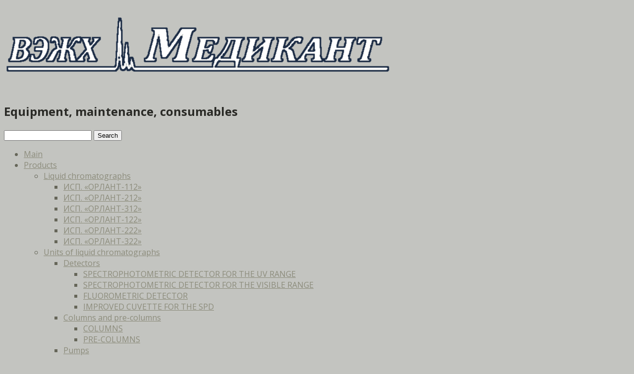

--- FILE ---
content_type: text/html; charset=UTF-8
request_url: http://xn--80ahcnkim4b.xn--p1ai/en/contacts/o_kompanii/
body_size: 11095
content:
<!DOCTYPE html>
<!--[if lt IE 7]>      <html class="no-js lt-ie9 lt-ie8 lt-ie7"> <![endif]-->
<!--[if IE 7]>         <html class="no-js lt-ie9 lt-ie8"> <![endif]-->
<!--[if IE 8]>         <html class="no-js lt-ie9"> <![endif]-->
<!--[if gt IE 8]><!--> <html lang="en-US" class="no-js"><!--<![endif]-->

<!-- begin head -->
<head>
	<meta charset="utf-8">
	<!--[if IE]><meta http-equiv='X-UA-Compatible' content='IE=edge,chrome=1'><![endif]-->
	<title>О компании  |   Медикант</title>

	<!-- begin meta -->
	<meta name="viewport" content="width=device-width">
	<meta name="keywords" content="жидкостная хроматография. ОРЛАНТ. МИЛИХРОМ. методическое обеспечение. техническая поддержка (консультации)." />
	<meta name="description" content="Наша компания с 1994 года занимается производством жидкостных микроколоночных хроматографов и другой аналитической техникой." />
	<meta name="yandex-verification" content="c0708cac30270dd0" />
	<!-- end meta -->

	<!-- main stylesheet -->
	<link rel="stylesheet" media="all" href="http://xn--80ahcnkim4b.xn--p1ai/wp-content/themes/cody/style.css"/>
	<!-- main stylesheet -->


<!--//################################# Begin Custom Typography #################################//-->
<link href='http://fonts.googleapis.com/css?family=Open+Sans:300italic,400italic,600italic,700italic,800italic,400,300,600,700,800' rel='stylesheet' type='text/css'>
<link href='http://fonts.googleapis.com/css?family=Open+Sans:300italic,400italic,600italic,700italic,800italic,400,300,600,700,800' rel='stylesheet' type='text/css'>
<link href='http://fonts.googleapis.com/css?family=Pacifico' rel='stylesheet' type='text/css'>

<style type="text/css" media="all">

/* Body Font face */
body {
	
  	font-family: 'Open Sans', sans-serif;
  	;
   }

   h1.blog-name {
   	
  	font-family: 'Pacifico', cursive;
  	;
}

/* Headings Font face */
h1,h2,h3,h4,h5,h6, .main h1, #intro {
	
	font-family: 'Open Sans', sans-serif;
	;
   }

</style>
<!--//################################# End Custom Typography #################################//-->

<!--//################################# Begin Custom Colors #################################//-->
<style type="text/css" media="all">

	/* Body Text Color */
		body {
  		color:#666659;
    }
	
    /* Body Links Color */
        a{
    	color:#8C8C7B;
	}
			a:hover {
	    color:#000000;
	}
	
	/* Logo Text Color */
		.blog-name a {
		color:#C7BB73;
	}
	
   	/* Headings Color */
   		h2,h3,h4,h5,h6  {
		color:#2A2A26;
	}
	
	/* Sidebar Headings Color */
   	   	.widget .widget-title {
		color:#FFFFFF;
	}
	
	/* Post Title Link Color */
		.main article h2 a {
    	color:#8C8C7B;
	}
			.main article h2 a:hover {
	    color:#000000;
	}
	
	/* Navigation Link Color */
		nav ul li a {
    	color:#8C8C7B !important;
	}
			nav ul li a:hover,
	nav ul li.current-menu-item a,
	nav ul li.current-post-parent a,
	nav ul li a:hover,
	nav ul li.current-menu-item a,
	nav ul li.current-post-parent a {
		color:#000000 !important;
	}
	

</style>
<!--//################################# End Custom Colors #################################//-->

<!-- begin wp_head -->
<link rel='dns-prefetch' href='//s.w.org' />
<link rel="alternate" type="application/rss+xml" title="Медикант &raquo; Feed" href="http://xn--80ahcnkim4b.xn--p1ai/en/feed/" />
<link rel="alternate" type="application/rss+xml" title="Медикант &raquo; Comments Feed" href="http://xn--80ahcnkim4b.xn--p1ai/en/comments/feed/" />
		<script type="text/javascript">
			window._wpemojiSettings = {"baseUrl":"https:\/\/s.w.org\/images\/core\/emoji\/12.0.0-1\/72x72\/","ext":".png","svgUrl":"https:\/\/s.w.org\/images\/core\/emoji\/12.0.0-1\/svg\/","svgExt":".svg","source":{"concatemoji":"http:\/\/xn--80ahcnkim4b.xn--p1ai\/wp-includes\/js\/wp-emoji-release.min.js?ver=5.2.2"}};
			!function(a,b,c){function d(a,b){var c=String.fromCharCode;l.clearRect(0,0,k.width,k.height),l.fillText(c.apply(this,a),0,0);var d=k.toDataURL();l.clearRect(0,0,k.width,k.height),l.fillText(c.apply(this,b),0,0);var e=k.toDataURL();return d===e}function e(a){var b;if(!l||!l.fillText)return!1;switch(l.textBaseline="top",l.font="600 32px Arial",a){case"flag":return!(b=d([55356,56826,55356,56819],[55356,56826,8203,55356,56819]))&&(b=d([55356,57332,56128,56423,56128,56418,56128,56421,56128,56430,56128,56423,56128,56447],[55356,57332,8203,56128,56423,8203,56128,56418,8203,56128,56421,8203,56128,56430,8203,56128,56423,8203,56128,56447]),!b);case"emoji":return b=d([55357,56424,55356,57342,8205,55358,56605,8205,55357,56424,55356,57340],[55357,56424,55356,57342,8203,55358,56605,8203,55357,56424,55356,57340]),!b}return!1}function f(a){var c=b.createElement("script");c.src=a,c.defer=c.type="text/javascript",b.getElementsByTagName("head")[0].appendChild(c)}var g,h,i,j,k=b.createElement("canvas"),l=k.getContext&&k.getContext("2d");for(j=Array("flag","emoji"),c.supports={everything:!0,everythingExceptFlag:!0},i=0;i<j.length;i++)c.supports[j[i]]=e(j[i]),c.supports.everything=c.supports.everything&&c.supports[j[i]],"flag"!==j[i]&&(c.supports.everythingExceptFlag=c.supports.everythingExceptFlag&&c.supports[j[i]]);c.supports.everythingExceptFlag=c.supports.everythingExceptFlag&&!c.supports.flag,c.DOMReady=!1,c.readyCallback=function(){c.DOMReady=!0},c.supports.everything||(h=function(){c.readyCallback()},b.addEventListener?(b.addEventListener("DOMContentLoaded",h,!1),a.addEventListener("load",h,!1)):(a.attachEvent("onload",h),b.attachEvent("onreadystatechange",function(){"complete"===b.readyState&&c.readyCallback()})),g=c.source||{},g.concatemoji?f(g.concatemoji):g.wpemoji&&g.twemoji&&(f(g.twemoji),f(g.wpemoji)))}(window,document,window._wpemojiSettings);
		</script>
		<style type="text/css">
img.wp-smiley,
img.emoji {
	display: inline !important;
	border: none !important;
	box-shadow: none !important;
	height: 1em !important;
	width: 1em !important;
	margin: 0 .07em !important;
	vertical-align: -0.1em !important;
	background: none !important;
	padding: 0 !important;
}
</style>
	<link rel='stylesheet' id='prettyphoto-css-css'  href='http://xn--80ahcnkim4b.xn--p1ai/wp-content/themes/cody/lib/prettyphoto/css/prettyPhoto.css?ver=1.0' type='text/css' media='all' />
<link rel='stylesheet' id='font-awesome-css'  href='http://xn--80ahcnkim4b.xn--p1ai/wp-content/themes/cody/css/font-awesome.css?ver=1.0' type='text/css' media='all' />
<link rel='stylesheet' id='jplayer-js-css'  href='http://xn--80ahcnkim4b.xn--p1ai/wp-content/themes/cody/lib/jplayer/jplayer.css?ver=1.0' type='text/css' media='all' />
<link rel='stylesheet' id='dashicons-css'  href='http://xn--80ahcnkim4b.xn--p1ai/wp-includes/css/dashicons.min.css?ver=5.2.2' type='text/css' media='all' />
<link rel='stylesheet' id='al_product_styles-css'  href='http://xn--80ahcnkim4b.xn--p1ai/wp-content/plugins/post-type-x/core/css/al_product.min.css?1565342554&#038;ver=5.2.2' type='text/css' media='all' />
<link rel='stylesheet' id='wp-block-library-css'  href='http://xn--80ahcnkim4b.xn--p1ai/wp-includes/css/dist/block-library/style.min.css?ver=5.2.2' type='text/css' media='all' />
<link rel='stylesheet' id='trp-floater-language-switcher-style-css'  href='http://xn--80ahcnkim4b.xn--p1ai/wp-content/plugins/translatepress-multilingual/assets/css/trp-floater-language-switcher.css?ver=1.5.5' type='text/css' media='all' />
<link rel='stylesheet' id='trp-language-switcher-style-css'  href='http://xn--80ahcnkim4b.xn--p1ai/wp-content/plugins/translatepress-multilingual/assets/css/trp-language-switcher.css?ver=1.5.5' type='text/css' media='all' />
<script type='text/javascript' src='http://xn--80ahcnkim4b.xn--p1ai/wp-includes/js/jquery/jquery.js?ver=1.12.4-wp'></script>
<script type='text/javascript' src='http://xn--80ahcnkim4b.xn--p1ai/wp-includes/js/jquery/jquery-migrate.min.js?ver=1.4.1'></script>
<script type='text/javascript' src='http://xn--80ahcnkim4b.xn--p1ai/wp-content/themes/cody/js/vendor/modernizr-2.6.1-respond-1.1.0.min.js?ver=2.6.1'></script>
<script type='text/javascript'>
/* <![CDATA[ */
var product_object = {"ajaxurl":"http:\/\/xn--80ahcnkim4b.xn--p1ai\/wp-admin\/admin-ajax.php","lightbox_settings":{"transition":"elastic","initialWidth":200,"maxWidth":"90%","maxHeight":"90%","rel":"gal"}};
/* ]]> */
</script>
<script type='text/javascript' src='http://xn--80ahcnkim4b.xn--p1ai/wp-content/plugins/post-type-x/core/js/product.min.js?1565342554&#038;ver=5.2.2'></script>
<script type='text/javascript'>
/* <![CDATA[ */
var ic_ajax = {"query_vars":"{\"page\":\"\",\"pagename\":\"contacts\\\/o_kompanii\"}","request_url":"http:\/\/xn--80ahcnkim4b.xn--p1ai\/en\/contacts\/o_kompanii\/","filters_reset_url":"","is_search":"","nonce":"f4ce579802"};
/* ]]> */
</script>
<script type='text/javascript' src='http://xn--80ahcnkim4b.xn--p1ai/wp-content/plugins/post-type-x/core/js/product-ajax.min.js?1565342554&#038;ver=5.2.2'></script>
<link rel='https://api.w.org/' href='http://xn--80ahcnkim4b.xn--p1ai/en/wp-json/' />
<link rel="EditURI" type="application/rsd+xml" title="RSD" href="http://xn--80ahcnkim4b.xn--p1ai/xmlrpc.php?rsd" />
<link rel="wlwmanifest" type="application/wlwmanifest+xml" href="http://xn--80ahcnkim4b.xn--p1ai/wp-includes/wlwmanifest.xml" /> 
<meta name="generator" content="WordPress 5.2.2" />
<link rel="canonical" href="http://xn--80ahcnkim4b.xn--p1ai/en/contacts/o_kompanii/" />
<link rel='shortlink' href='http://xn--80ahcnkim4b.xn--p1ai/en/?p=2' />
<link rel="alternate" type="application/json+oembed" href="http://xn--80ahcnkim4b.xn--p1ai/en/wp-json/oembed/1.0/embed?url=http%3A%2F%2Fxn--80ahcnkim4b.xn--p1ai%2Fen%2Fcontacts%2Fo_kompanii%2F" />
<link rel="alternate" type="text/xml+oembed" href="http://xn--80ahcnkim4b.xn--p1ai/en/wp-json/oembed/1.0/embed?url=http%3A%2F%2Fxn--80ahcnkim4b.xn--p1ai%2Fen%2Fcontacts%2Fo_kompanii%2F&#038;format=xml" />
<link rel="alternate" hreflang="ru-RU" href="http://xn--80ahcnkim4b.xn--p1ai/contacts/o_kompanii/"/><link rel="alternate" hreflang="en-US" href="http://xn--80ahcnkim4b.xn--p1ai/en/contacts/o_kompanii/"/><link rel="shortcut icon" href="http://xn--80ahcnkim4b.xn--p1ai/wp-content/uploads/icon-2-1-300x300.png" type="image/ico" />
<!-- Yandex.Metrika counter by Yandex Metrica Plugin -->
<script type="text/javascript" >
    (function(m,e,t,r,i,k,a){m[i]=m[i]||function(){(m[i].a=m[i].a||[]).push(arguments)};
        m[i].l=1*new Date();k=e.createElement(t),a=e.getElementsByTagName(t)[0],k.async=1,k.src=r,a.parentNode.insertBefore(k,a)})
    (window, document, "script", "https://mc.yandex.ru/metrika/tag.js", "ym");

    ym(42603319, "init", {
        id:42603319,
        clickmap:true,
        trackLinks:true,
        accurateTrackBounce:false,
        webvisor:true,
	        });
</script>
<noscript><div><img src="https://mc.yandex.ru/watch/42603319" style="position:absolute; left:-9999px;" alt="" /></div></noscript>
<!-- /Yandex.Metrika counter -->
<style type="text/css" id="custom-background-css">
body.custom-background { background-color: #c3c4c0; }
</style>
	<link rel="icon" href="http://xn--80ahcnkim4b.xn--p1ai/wp-content/uploads/cropped-icon-2-32x32.png" sizes="32x32" />
<link rel="icon" href="http://xn--80ahcnkim4b.xn--p1ai/wp-content/uploads/cropped-icon-2-192x192.png" sizes="192x192" />
<link rel="apple-touch-icon-precomposed" href="http://xn--80ahcnkim4b.xn--p1ai/wp-content/uploads/cropped-icon-2-180x180.png" />
<meta name="msapplication-TileImage" content="http://xn--80ahcnkim4b.xn--p1ai/wp-content/uploads/cropped-icon-2-270x270.png" />
<style>button#responsive-menu-button,
#responsive-menu-container {
    display: none;
    -webkit-text-size-adjust: 100%;
}

@media screen and (max-width: 968px) {

    #responsive-menu-container {
        display: block;
        position: fixed;
        top: 0;
        bottom: 0;
        z-index: 99998;
        padding-bottom: 5px;
        margin-bottom: -5px;
        outline: 1px solid transparent;
        overflow-y: auto;
        overflow-x: hidden;
    }

    #responsive-menu-container .responsive-menu-search-box {
        width: 100%;
        padding: 0 2%;
        border-radius: 2px;
        height: 50px;
        -webkit-appearance: none;
    }

    #responsive-menu-container.push-left,
    #responsive-menu-container.slide-left {
        transform: translateX(-100%);
        -ms-transform: translateX(-100%);
        -webkit-transform: translateX(-100%);
        -moz-transform: translateX(-100%);
    }

    .responsive-menu-open #responsive-menu-container.push-left,
    .responsive-menu-open #responsive-menu-container.slide-left {
        transform: translateX(0);
        -ms-transform: translateX(0);
        -webkit-transform: translateX(0);
        -moz-transform: translateX(0);
    }

    #responsive-menu-container.push-top,
    #responsive-menu-container.slide-top {
        transform: translateY(-100%);
        -ms-transform: translateY(-100%);
        -webkit-transform: translateY(-100%);
        -moz-transform: translateY(-100%);
    }

    .responsive-menu-open #responsive-menu-container.push-top,
    .responsive-menu-open #responsive-menu-container.slide-top {
        transform: translateY(0);
        -ms-transform: translateY(0);
        -webkit-transform: translateY(0);
        -moz-transform: translateY(0);
    }

    #responsive-menu-container.push-right,
    #responsive-menu-container.slide-right {
        transform: translateX(100%);
        -ms-transform: translateX(100%);
        -webkit-transform: translateX(100%);
        -moz-transform: translateX(100%);
    }

    .responsive-menu-open #responsive-menu-container.push-right,
    .responsive-menu-open #responsive-menu-container.slide-right {
        transform: translateX(0);
        -ms-transform: translateX(0);
        -webkit-transform: translateX(0);
        -moz-transform: translateX(0);
    }

    #responsive-menu-container.push-bottom,
    #responsive-menu-container.slide-bottom {
        transform: translateY(100%);
        -ms-transform: translateY(100%);
        -webkit-transform: translateY(100%);
        -moz-transform: translateY(100%);
    }

    .responsive-menu-open #responsive-menu-container.push-bottom,
    .responsive-menu-open #responsive-menu-container.slide-bottom {
        transform: translateY(0);
        -ms-transform: translateY(0);
        -webkit-transform: translateY(0);
        -moz-transform: translateY(0);
    }

    #responsive-menu-container,
    #responsive-menu-container:before,
    #responsive-menu-container:after,
    #responsive-menu-container *,
    #responsive-menu-container *:before,
    #responsive-menu-container *:after {
         box-sizing: border-box;
         margin: 0;
         padding: 0;
    }

    #responsive-menu-container #responsive-menu-search-box,
    #responsive-menu-container #responsive-menu-additional-content,
    #responsive-menu-container #responsive-menu-title {
        padding: 25px 5%;
    }

    #responsive-menu-container #responsive-menu,
    #responsive-menu-container #responsive-menu ul {
        width: 100%;
    }
    #responsive-menu-container #responsive-menu ul.responsive-menu-submenu {
        display: none;
    }

    #responsive-menu-container #responsive-menu ul.responsive-menu-submenu.responsive-menu-submenu-open {
         display: block;
    }

    #responsive-menu-container #responsive-menu ul.responsive-menu-submenu-depth-1 a.responsive-menu-item-link {
        padding-left: 10%;
    }

    #responsive-menu-container #responsive-menu ul.responsive-menu-submenu-depth-2 a.responsive-menu-item-link {
        padding-left: 15%;
    }

    #responsive-menu-container #responsive-menu ul.responsive-menu-submenu-depth-3 a.responsive-menu-item-link {
        padding-left: 20%;
    }

    #responsive-menu-container #responsive-menu ul.responsive-menu-submenu-depth-4 a.responsive-menu-item-link {
        padding-left: 25%;
    }

    #responsive-menu-container #responsive-menu ul.responsive-menu-submenu-depth-5 a.responsive-menu-item-link {
        padding-left: 30%;
    }

    #responsive-menu-container li.responsive-menu-item {
        width: 100%;
        list-style: none;
    }

    #responsive-menu-container li.responsive-menu-item a {
        width: 100%;
        display: block;
        text-decoration: none;
        padding: 0 5%;
        position: relative;
    }

    #responsive-menu-container li.responsive-menu-item a .fa {
        margin-right: 15px;
    }

    #responsive-menu-container li.responsive-menu-item a .responsive-menu-subarrow {
        position: absolute;
        top: 0;
        bottom: 0;
        text-align: center;
        overflow: hidden;
    }

    #responsive-menu-container li.responsive-menu-item a .responsive-menu-subarrow  .fa {
        margin-right: 0;
    }

    button#responsive-menu-button .responsive-menu-button-icon-inactive {
        display: none;
    }

    button#responsive-menu-button {
        z-index: 99999;
        display: none;
        overflow: hidden;
        outline: none;
    }

    button#responsive-menu-button img {
        max-width: 100%;
    }

    .responsive-menu-label {
        display: inline-block;
        font-weight: 600;
        margin: 0 5px;
        vertical-align: middle;
    }

    .responsive-menu-label .responsive-menu-button-text-open {
        display: none;
    }

    .responsive-menu-accessible {
        display: inline-block;
    }

    .responsive-menu-accessible .responsive-menu-box {
        display: inline-block;
        vertical-align: middle;
    }

    .responsive-menu-label.responsive-menu-label-top,
    .responsive-menu-label.responsive-menu-label-bottom
    {
        display: block;
        margin: 0 auto;
    }

    button#responsive-menu-button {
        padding: 0 0;
        display: inline-block;
        cursor: pointer;
        transition-property: opacity, filter;
        transition-duration: 0.15s;
        transition-timing-function: linear;
        font: inherit;
        color: inherit;
        text-transform: none;
        background-color: transparent;
        border: 0;
        margin: 0;
        overflow: visible;
    }

    .responsive-menu-box {
        width: 25px;
        height: 19px;
        display: inline-block;
        position: relative;
    }

    .responsive-menu-inner {
        display: block;
        top: 50%;
        margin-top: -1.5px;
    }

    .responsive-menu-inner,
    .responsive-menu-inner::before,
    .responsive-menu-inner::after {
         width: 25px;
         height: 3px;
         background-color: #ffffff;
         border-radius: 4px;
         position: absolute;
         transition-property: transform;
         transition-duration: 0.15s;
         transition-timing-function: ease;
    }

    .responsive-menu-open .responsive-menu-inner,
    .responsive-menu-open .responsive-menu-inner::before,
    .responsive-menu-open .responsive-menu-inner::after {
        background-color: #ffffff;
    }

    button#responsive-menu-button:hover .responsive-menu-inner,
    button#responsive-menu-button:hover .responsive-menu-inner::before,
    button#responsive-menu-button:hover .responsive-menu-inner::after,
    button#responsive-menu-button:hover .responsive-menu-open .responsive-menu-inner,
    button#responsive-menu-button:hover .responsive-menu-open .responsive-menu-inner::before,
    button#responsive-menu-button:hover .responsive-menu-open .responsive-menu-inner::after,
    button#responsive-menu-button:focus .responsive-menu-inner,
    button#responsive-menu-button:focus .responsive-menu-inner::before,
    button#responsive-menu-button:focus .responsive-menu-inner::after,
    button#responsive-menu-button:focus .responsive-menu-open .responsive-menu-inner,
    button#responsive-menu-button:focus .responsive-menu-open .responsive-menu-inner::before,
    button#responsive-menu-button:focus .responsive-menu-open .responsive-menu-inner::after {
        background-color: #ffffff;
    }

    .responsive-menu-inner::before,
    .responsive-menu-inner::after {
         content: "";
         display: block;
    }

    .responsive-menu-inner::before {
         top: -8px;
    }

    .responsive-menu-inner::after {
         bottom: -8px;
    }

            .responsive-menu-boring .responsive-menu-inner,
.responsive-menu-boring .responsive-menu-inner::before,
.responsive-menu-boring .responsive-menu-inner::after {
    transition-property: none;
}

.responsive-menu-boring.is-active .responsive-menu-inner {
    transform: rotate(45deg);
}

.responsive-menu-boring.is-active .responsive-menu-inner::before {
    top: 0;
    opacity: 0;
}

.responsive-menu-boring.is-active .responsive-menu-inner::after {
    bottom: 0;
    transform: rotate(-90deg);
}    
    button#responsive-menu-button {
        width: 55px;
        height: 55px;
        position: fixed;
        top: 0px;
        right: 5%;
                    background: #bec0a8
            }

            .responsive-menu-open button#responsive-menu-button {
            background: #bec0a8
        }
    
            .responsive-menu-open button#responsive-menu-button:hover,
        .responsive-menu-open button#responsive-menu-button:focus,
        button#responsive-menu-button:hover,
        button#responsive-menu-button:focus {
            background: #bec0a8
        }
    
    button#responsive-menu-button .responsive-menu-box {
        color: #ffffff;
    }

    .responsive-menu-open button#responsive-menu-button .responsive-menu-box {
        color: #ffffff;
    }

    .responsive-menu-label {
        color: #ffffff;
        font-size: 16px;
        line-height: 16px;
                    font-family: 'arial';
            }

    button#responsive-menu-button {
        display: inline-block;
        transition: transform 0.5s, background-color 0.5s;
    }

    
    
    #responsive-menu-container {
        width: 75%;
        left: 0;
        transition: transform 0.5s;
        text-align: left;
                                    font-family: 'arial';
                            background: #bec0a8;
            }

    #responsive-menu-container #responsive-menu-wrapper {
        background: #bec0a8;
    }

    #responsive-menu-container #responsive-menu-additional-content {
        color: #bec0a8;
    }

    #responsive-menu-container .responsive-menu-search-box {
        background: #ffffff;
        border: 2px solid #dadada;
        color: #bec0a8;
    }

    #responsive-menu-container .responsive-menu-search-box:-ms-input-placeholder {
        color: #c7c7cd;
    }

    #responsive-menu-container .responsive-menu-search-box::-webkit-input-placeholder {
        color: #c7c7cd;
    }

    #responsive-menu-container .responsive-menu-search-box:-moz-placeholder {
        color: #c7c7cd;
        opacity: 1;
    }

    #responsive-menu-container .responsive-menu-search-box::-moz-placeholder {
        color: #c7c7cd;
        opacity: 1;
    }

    #responsive-menu-container .responsive-menu-item-link,
    #responsive-menu-container #responsive-menu-title,
    #responsive-menu-container .responsive-menu-subarrow {
        transition: background-color 0.5s, border-color 0.5s, color 0.5s;
    }

    #responsive-menu-container #responsive-menu-title {
        background-color: #bec0a8;
        color: #ffffff;
        font-size: 16px;
        text-align: left;
    }

    #responsive-menu-container #responsive-menu-title a {
        color: #ffffff;
        font-size: 16px;
        text-decoration: none;
    }

    #responsive-menu-container #responsive-menu-title a:hover {
        color: #bec0a8;
    }

    #responsive-menu-container #responsive-menu-title:hover {
        background-color: #ffffff;
        color: #bec0a8;
    }

    #responsive-menu-container #responsive-menu-title:hover a {
        color: #bec0a8;
    }

    #responsive-menu-container #responsive-menu-title #responsive-menu-title-image {
        display: inline-block;
        vertical-align: middle;
        max-width: 100%;
        margin-bottom: 15px;
    }

    #responsive-menu-container #responsive-menu-title #responsive-menu-title-image img {
                        max-width: 100%;
    }

    #responsive-menu-container #responsive-menu > li.responsive-menu-item:first-child > a {
        border-top: 2px solid #666659;
    }

    #responsive-menu-container #responsive-menu li.responsive-menu-item .responsive-menu-item-link {
        font-size: 16px;
    }

    #responsive-menu-container #responsive-menu li.responsive-menu-item a {
        line-height: 75px;
        border-bottom: 2px solid #666659;
        color: #ffffff;
        background-color: #bec0a8;
                    height: 75px;
            }

    #responsive-menu-container #responsive-menu li.responsive-menu-item a:hover {
        color: #ffffff;
        background-color: #666659;
        border-color: #666659;
    }

    #responsive-menu-container #responsive-menu li.responsive-menu-item a:hover .responsive-menu-subarrow {
        color: #ffffff;
        border-color: #3f3f3f;
        background-color: #3f3f3f;
    }

    #responsive-menu-container #responsive-menu li.responsive-menu-item a:hover .responsive-menu-subarrow.responsive-menu-subarrow-active {
        color: #ffffff;
        border-color: #3f3f3f;
        background-color: #3f3f3f;
    }

    #responsive-menu-container #responsive-menu li.responsive-menu-item a .responsive-menu-subarrow {
        right: 0;
        height: 40px;
        line-height: 40px;
        width: 40px;
        color: #ffffff;
        border-left: 2px solid #bec0a8;
        background-color: #bec0a8;
    }

    #responsive-menu-container #responsive-menu li.responsive-menu-item a .responsive-menu-subarrow.responsive-menu-subarrow-active {
        color: #ffffff;
        border-color: #bec0a8;
        background-color: #bec0a8;
    }

    #responsive-menu-container #responsive-menu li.responsive-menu-item a .responsive-menu-subarrow.responsive-menu-subarrow-active:hover {
        color: #ffffff;
        border-color: #3f3f3f;
        background-color: #3f3f3f;
    }

    #responsive-menu-container #responsive-menu li.responsive-menu-item a .responsive-menu-subarrow:hover {
        color: #ffffff;
        border-color: #3f3f3f;
        background-color: #3f3f3f;
    }

    #responsive-menu-container #responsive-menu li.responsive-menu-current-item > .responsive-menu-item-link {
        background-color: #666659;
        color: #ffffff;
        border-color: #666659;
    }

    #responsive-menu-container #responsive-menu li.responsive-menu-current-item > .responsive-menu-item-link:hover {
        background-color: #666659;
        color: #ffffff;
        border-color: #666659;
    }

            #responsive-menu-container #responsive-menu ul.responsive-menu-submenu li.responsive-menu-item .responsive-menu-item-link {
                            font-family: 'arial';
                        font-size: 16px;
        }

        #responsive-menu-container #responsive-menu ul.responsive-menu-submenu li.responsive-menu-item a {
                            height: 75px;
                        line-height: 75px;
            border-bottom: 2px solid #666659;
            color: #ffffff;
            background-color: #bec0a8;
        }

        #responsive-menu-container #responsive-menu ul.responsive-menu-submenu li.responsive-menu-item a:hover {
            color: #ffffff;
            background-color: #666659;
            border-color: #666659;
        }

        #responsive-menu-container #responsive-menu ul.responsive-menu-submenu li.responsive-menu-item a:hover .responsive-menu-subarrow {
            color: #ffffff;
            border-color: #3f3f3f;
            background-color: #3f3f3f;
        }

        #responsive-menu-container #responsive-menu ul.responsive-menu-submenu li.responsive-menu-item a:hover .responsive-menu-subarrow.responsive-menu-subarrow-active {
            color: #ffffff;
            border-color: #3f3f3f;
            background-color: #3f3f3f;
        }

        #responsive-menu-container #responsive-menu ul.responsive-menu-submenu li.responsive-menu-item a .responsive-menu-subarrow {
            right: 0;
            height: 40px;
            line-height: 40px;
            width: 40px;
            color: #ffffff;
            border-left: 2px solid #bec0a8;
            background-color: #bec0a8;
        }

        #responsive-menu-container #responsive-menu ul.responsive-menu-submenu li.responsive-menu-item a .responsive-menu-subarrow.responsive-menu-subarrow-active {
            color: #ffffff;
            border-color: #bec0a8;
            background-color: #bec0a8;
        }

        #responsive-menu-container #responsive-menu ul.responsive-menu-submenu li.responsive-menu-item a .responsive-menu-subarrow.responsive-menu-subarrow-active:hover {
            color: #ffffff;
            border-color: #3f3f3f;
            background-color: #3f3f3f;
        }

        #responsive-menu-container #responsive-menu ul.responsive-menu-submenu li.responsive-menu-item a .responsive-menu-subarrow:hover {
            color: #ffffff;
            border-color: #3f3f3f;
            background-color: #3f3f3f;
        }

        #responsive-menu-container #responsive-menu ul.responsive-menu-submenu li.responsive-menu-current-item > .responsive-menu-item-link {
            background-color: #666659;
            color: #ffffff;
            border-color: #666659;
        }

        #responsive-menu-container #responsive-menu ul.responsive-menu-submenu li.responsive-menu-current-item > .responsive-menu-item-link:hover {
            background-color: #666659;
            color: #ffffff;
            border-color: #666659;
        }
    
    
    }</style><script>jQuery(document).ready(function($) {

    var ResponsiveMenu = {
        trigger: '#responsive-menu-button',
        animationSpeed: 500,
        breakpoint: 968,
        pushButton: 'off',
        animationType: 'slide',
        animationSide: 'left',
        pageWrapper: '',
        isOpen: false,
        triggerTypes: 'click',
        activeClass: 'is-active',
        container: '#responsive-menu-container',
        openClass: 'responsive-menu-open',
        accordion: 'on',
        activeArrow: '▲',
        inactiveArrow: '▼',
        wrapper: '#responsive-menu-wrapper',
        closeOnBodyClick: 'off',
        closeOnLinkClick: 'off',
        itemTriggerSubMenu: 'off',
        linkElement: '.responsive-menu-item-link',
        subMenuTransitionTime: 200,
        openMenu: function() {
            $(this.trigger).addClass(this.activeClass);
            $('html').addClass(this.openClass);
            $('.responsive-menu-button-icon-active').hide();
            $('.responsive-menu-button-icon-inactive').show();
            this.setButtonTextOpen();
            this.setWrapperTranslate();
            this.isOpen = true;
        },
        closeMenu: function() {
            $(this.trigger).removeClass(this.activeClass);
            $('html').removeClass(this.openClass);
            $('.responsive-menu-button-icon-inactive').hide();
            $('.responsive-menu-button-icon-active').show();
            this.setButtonText();
            this.clearWrapperTranslate();
            this.isOpen = false;
        },
        setButtonText: function() {
            if($('.responsive-menu-button-text-open').length > 0 && $('.responsive-menu-button-text').length > 0) {
                $('.responsive-menu-button-text-open').hide();
                $('.responsive-menu-button-text').show();
            }
        },
        setButtonTextOpen: function() {
            if($('.responsive-menu-button-text').length > 0 && $('.responsive-menu-button-text-open').length > 0) {
                $('.responsive-menu-button-text').hide();
                $('.responsive-menu-button-text-open').show();
            }
        },
        triggerMenu: function() {
            this.isOpen ? this.closeMenu() : this.openMenu();
        },
        triggerSubArrow: function(subarrow) {
            var sub_menu = $(subarrow).parent().siblings('.responsive-menu-submenu');
            var self = this;
            if(this.accordion == 'on') {
                /* Get Top Most Parent and the siblings */
                var top_siblings = sub_menu.parents('.responsive-menu-item-has-children').last().siblings('.responsive-menu-item-has-children');
                var first_siblings = sub_menu.parents('.responsive-menu-item-has-children').first().siblings('.responsive-menu-item-has-children');
                /* Close up just the top level parents to key the rest as it was */
                top_siblings.children('.responsive-menu-submenu').slideUp(self.subMenuTransitionTime, 'linear').removeClass('responsive-menu-submenu-open');
                /* Set each parent arrow to inactive */
                top_siblings.each(function() {
                    $(this).find('.responsive-menu-subarrow').first().html(self.inactiveArrow);
                    $(this).find('.responsive-menu-subarrow').first().removeClass('responsive-menu-subarrow-active');
                });
                /* Now Repeat for the current item siblings */
                first_siblings.children('.responsive-menu-submenu').slideUp(self.subMenuTransitionTime, 'linear').removeClass('responsive-menu-submenu-open');
                first_siblings.each(function() {
                    $(this).find('.responsive-menu-subarrow').first().html(self.inactiveArrow);
                    $(this).find('.responsive-menu-subarrow').first().removeClass('responsive-menu-subarrow-active');
                });
            }
            if(sub_menu.hasClass('responsive-menu-submenu-open')) {
                sub_menu.slideUp(self.subMenuTransitionTime, 'linear').removeClass('responsive-menu-submenu-open');
                $(subarrow).html(this.inactiveArrow);
                $(subarrow).removeClass('responsive-menu-subarrow-active');
            } else {
                sub_menu.slideDown(self.subMenuTransitionTime, 'linear').addClass('responsive-menu-submenu-open');
                $(subarrow).html(this.activeArrow);
                $(subarrow).addClass('responsive-menu-subarrow-active');
            }
        },
        menuHeight: function() {
            return $(this.container).height();
        },
        menuWidth: function() {
            return $(this.container).width();
        },
        wrapperHeight: function() {
            return $(this.wrapper).height();
        },
        setWrapperTranslate: function() {
            switch(this.animationSide) {
                case 'left':
                    translate = 'translateX(' + this.menuWidth() + 'px)'; break;
                case 'right':
                    translate = 'translateX(-' + this.menuWidth() + 'px)'; break;
                case 'top':
                    translate = 'translateY(' + this.wrapperHeight() + 'px)'; break;
                case 'bottom':
                    translate = 'translateY(-' + this.menuHeight() + 'px)'; break;
            }
            if(this.animationType == 'push') {
                $(this.pageWrapper).css({'transform':translate});
                $('html, body').css('overflow-x', 'hidden');
            }
            if(this.pushButton == 'on') {
                $('#responsive-menu-button').css({'transform':translate});
            }
        },
        clearWrapperTranslate: function() {
            var self = this;
            if(this.animationType == 'push') {
                $(this.pageWrapper).css({'transform':''});
                setTimeout(function() {
                    $('html, body').css('overflow-x', '');
                }, self.animationSpeed);
            }
            if(this.pushButton == 'on') {
                $('#responsive-menu-button').css({'transform':''});
            }
        },
        init: function() {
            var self = this;
            $(this.trigger).on(this.triggerTypes, function(e){
                e.stopPropagation();
                self.triggerMenu();
            });
            $(this.trigger).mouseup(function(){
                $(self.trigger).blur();
            });
            $('.responsive-menu-subarrow').on('click', function(e) {
                e.preventDefault();
                e.stopPropagation();
                self.triggerSubArrow(this);
            });
            $(window).resize(function() {
                if($(window).width() > self.breakpoint) {
                    if(self.isOpen){
                        self.closeMenu();
                    }
                } else {
                    if($('.responsive-menu-open').length>0){
                        self.setWrapperTranslate();
                    }
                }
            });
            if(this.closeOnLinkClick == 'on') {
                $(this.linkElement).on('click', function(e) {
                    e.preventDefault();
                    /* Fix for when close menu on parent clicks is on */
                    if(self.itemTriggerSubMenu == 'on' && $(this).is('.responsive-menu-item-has-children > ' + self.linkElement)) {
                        return;
                    }
                    old_href = $(this).attr('href');
                    old_target = typeof $(this).attr('target') == 'undefined' ? '_self' : $(this).attr('target');
                    if(self.isOpen) {
                        if($(e.target).closest('.responsive-menu-subarrow').length) {
                            return;
                        }
                        self.closeMenu();
                        setTimeout(function() {
                            window.open(old_href, old_target);
                        }, self.animationSpeed);
                    }
                });
            }
            if(this.closeOnBodyClick == 'on') {
                $(document).on('click', 'body', function(e) {
                    if(self.isOpen) {
                        if($(e.target).closest('#responsive-menu-container').length || $(e.target).closest('#responsive-menu-button').length) {
                            return;
                        }
                    }
                    self.closeMenu();
                });
            }
            if(this.itemTriggerSubMenu == 'on') {
                $('.responsive-menu-item-has-children > ' + this.linkElement).on('click', function(e) {
                    e.preventDefault();
                    self.triggerSubArrow($(this).children('.responsive-menu-subarrow').first());
                });
            }
        }
    };
    ResponsiveMenu.init();
});</script><!-- end wp_head -->

</head>
<!-- end head -->

	<body class="page-template-default page page-id-2 page-child parent-pageid-146 custom-background wrap wider translatepress-en_US responsive-menu-slide-left">

		<!--[if lt IE 7]>
            <p class="chromeframe">You are using an outdated browser. <a href="http://browsehappy.com/">Upgrade your browser today</a> or <a href="http://www.google.com/chromeframe/?redirect=true">install Google Chrome Frame</a> to better experience this site.</p>
        <![endif]-->

		<div class="main-container">


            <div class="">


                <!-- begin top-bar -->
                <div class="top-bar">
                   
                </div>
                <!-- end .top-bar -->

                <div class="header-container">

    				<!-- begin header -->
    				<header class="grid">
                        

                        <div class="unit">

        					<!-- begin logo -->
        					<h1 class="blog-name" title="Медикант">
        						<a href="http://xn--80ahcnkim4b.xn--p1ai/en/">

        	                    
                                    <img src="http://медикант.рф/wp-content/uploads/2016/10/logo26.png" alt="Медикант" class=""/>        						
                            	</a>
        					</h1>
        					<h2 class="blog-description">Equipment, maintenance, consumables</h2>
        					<!-- end logo -->
                            
                        </div>
                        <!-- end .grid -->
<script>
    jQuery(document).ready(function(jQuery) {
        jQuery('.collapseButton').click(function() {
            jQuery(this).parent().parent().find('.SWPContent').slideToggle('slow');
        });
    });
</script>
    	            </header>
    	            <!-- end header -->
                </div>

     
        <div class="ground">  
          
 <div class="main-navigation banner">

       <div class="first">
<form method="get" id="searchform" action="http://xn--80ahcnkim4b.xn--p1ai/en//" data-trp-original-action="http://xn--80ahcnkim4b.xn--p1ai/en//">
<div>
<input type="text" value="" name="s" id="s" />
<input type="submit" id="searchsubmit" value="Search" data-no-translation-value="" />
<input type="hidden" name="lang" value="ICL_LANGUAGE_CODE"/>
</div>
<input type="hidden" name="trp-form-language" value="en"/></form></div>




                        <nav class="menu-main-menu-container"><ul id="menu-main-menu" class="menu"><li id="menu-item-681" class="menu-item menu-item-type-custom menu-item-object-custom menu-item-681"><a href="/en/">Main</a></li>
<li id="menu-item-125" class="menu-item menu-item-type-post_type menu-item-object-page menu-item-has-children menu-item-125"><a href="http://xn--80ahcnkim4b.xn--p1ai/en/products/">Products</a>
<ul class="sub-menu">
	<li id="menu-item-420" class="menu-item menu-item-type-post_type menu-item-object-page menu-item-has-children menu-item-420"><a href="http://xn--80ahcnkim4b.xn--p1ai/en/products/chromatographs-series/">Liquid chromatographs</a>
	<ul class="sub-menu">
		<li id="menu-item-485" class="menu-item menu-item-type-post_type menu-item-object-al_product menu-item-485"><a href="http://xn--80ahcnkim4b.xn--p1ai/en/catalog/orland-ver-112/">ИСП. «ОРЛАНТ-112»</a></li>
		<li id="menu-item-486" class="menu-item menu-item-type-post_type menu-item-object-al_product menu-item-486"><a href="http://xn--80ahcnkim4b.xn--p1ai/en/catalog/orland-ver-212/">ИСП. «ОРЛАНТ-212»</a></li>
		<li id="menu-item-487" class="menu-item menu-item-type-post_type menu-item-object-al_product menu-item-487"><a href="http://xn--80ahcnkim4b.xn--p1ai/en/catalog/orland-ver-312/">ИСП. «ОРЛАНТ-312»</a></li>
		<li id="menu-item-489" class="menu-item menu-item-type-post_type menu-item-object-al_product menu-item-489"><a href="http://xn--80ahcnkim4b.xn--p1ai/en/catalog/orland-ver-122/">ИСП. «ОРЛАНТ-122»</a></li>
		<li id="menu-item-488" class="menu-item menu-item-type-post_type menu-item-object-al_product menu-item-488"><a href="http://xn--80ahcnkim4b.xn--p1ai/en/catalog/orland-ver-222/">ИСП. «ОРЛАНТ-222»</a></li>
		<li id="menu-item-484" class="menu-item menu-item-type-post_type menu-item-object-al_product menu-item-484"><a href="http://xn--80ahcnkim4b.xn--p1ai/en/catalog/orland-ver-322/">ИСП. «ОРЛАНТ-322»</a></li>
	</ul>
</li>
	<li id="menu-item-677" class="menu-item menu-item-type-taxonomy menu-item-object-al_product-cat menu-item-has-children menu-item-677"><a href="http://xn--80ahcnkim4b.xn--p1ai/en/product-category/products/units-of-liquid-chromatographs/">Units of liquid chromatographs</a>
	<ul class="sub-menu">
		<li id="menu-item-419" class="menu-item menu-item-type-post_type menu-item-object-page menu-item-has-children menu-item-419"><a href="http://xn--80ahcnkim4b.xn--p1ai/en/products/units-of-liquid-chromatographs/detector/">Detectors</a>
		<ul class="sub-menu">
			<li id="menu-item-494" class="menu-item menu-item-type-post_type menu-item-object-al_product menu-item-494"><a href="http://xn--80ahcnkim4b.xn--p1ai/en/catalog/uv_spectrophotometric_detector_for_region/">SPECTROPHOTOMETRIC DETECTOR FOR THE UV RANGE</a></li>
			<li id="menu-item-493" class="menu-item menu-item-type-post_type menu-item-object-al_product menu-item-493"><a href="http://xn--80ahcnkim4b.xn--p1ai/en/catalog/spectrophotometric_detection_at_visible_region/">SPECTROPHOTOMETRIC DETECTOR FOR THE VISIBLE RANGE</a></li>
			<li id="menu-item-576" class="menu-item menu-item-type-post_type menu-item-object-al_product menu-item-576"><a href="http://xn--80ahcnkim4b.xn--p1ai/en/catalog/fluorimetric-detector/">FLUOROMETRIC DETECTOR</a></li>
			<li id="menu-item-711" class="menu-item menu-item-type-post_type menu-item-object-al_product menu-item-711"><a href="http://xn--80ahcnkim4b.xn--p1ai/en/catalog/ditch/">IMPROVED CUVETTE FOR THE SPD</a></li>
		</ul>
</li>
		<li id="menu-item-418" class="menu-item menu-item-type-post_type menu-item-object-page menu-item-has-children menu-item-418"><a href="http://xn--80ahcnkim4b.xn--p1ai/en/products/units-of-liquid-chromatographs/kolonki_predkolonki/">Columns and pre-columns</a>
		<ul class="sub-menu">
			<li id="menu-item-495" class="menu-item menu-item-type-post_type menu-item-object-al_product menu-item-495"><a href="http://xn--80ahcnkim4b.xn--p1ai/en/catalog/columns/">COLUMNS</a></li>
			<li id="menu-item-496" class="menu-item menu-item-type-post_type menu-item-object-al_product menu-item-496"><a href="http://xn--80ahcnkim4b.xn--p1ai/en/catalog/predalones/">PRE-COLUMNS</a></li>
		</ul>
</li>
		<li id="menu-item-439" class="menu-item menu-item-type-post_type menu-item-object-al_product menu-item-439"><a href="http://xn--80ahcnkim4b.xn--p1ai/en/catalog/pumps/">Pumps</a></li>
		<li id="menu-item-441" class="menu-item menu-item-type-post_type menu-item-object-al_product menu-item-441"><a href="http://xn--80ahcnkim4b.xn--p1ai/en/catalog/software-software-multirom/">MultiChrome</a></li>
		<li id="menu-item-712" class="menu-item menu-item-type-post_type menu-item-object-al_product menu-item-712"><a href="http://xn--80ahcnkim4b.xn--p1ai/en/catalog/consumables-2/">Consumables</a></li>
		<li id="menu-item-492" class="menu-item menu-item-type-post_type menu-item-object-al_product menu-item-492"><a href="http://xn--80ahcnkim4b.xn--p1ai/en/catalog/thermostat-with-a-temperature-controller/">Thermostat with temperature controller</a></li>
		<li id="menu-item-440" class="menu-item menu-item-type-post_type menu-item-object-al_product menu-item-440"><a href="http://xn--80ahcnkim4b.xn--p1ai/en/catalog/the-device-input-sample/">Injector</a></li>
	</ul>
</li>
	<li id="menu-item-415" class="menu-item menu-item-type-post_type menu-item-object-page menu-item-has-children menu-item-415"><a href="http://xn--80ahcnkim4b.xn--p1ai/en/products/equipment_for_filtering_liquids/">LIQUID FILTRATION EQUIPMENT</a>
	<ul class="sub-menu">
		<li id="menu-item-511" class="menu-item menu-item-type-post_type menu-item-object-al_product menu-item-511"><a href="http://xn--80ahcnkim4b.xn--p1ai/en/catalog/set-for-filtration-nf-4/">NF-4 FILTRATION KIT</a></li>
		<li id="menu-item-510" class="menu-item menu-item-type-post_type menu-item-object-al_product menu-item-510"><a href="http://xn--80ahcnkim4b.xn--p1ai/en/catalog/set-for-filtration-nf-4-micro/">NF-4 MICRO FILTRATION KIT</a></li>
		<li id="menu-item-512" class="menu-item menu-item-type-post_type menu-item-object-al_product menu-item-512"><a href="http://xn--80ahcnkim4b.xn--p1ai/en/catalog/set-for-filtration-nf-13/">NF-13 FILTRATION KIT</a></li>
		<li id="menu-item-507" class="menu-item menu-item-type-post_type menu-item-object-al_product menu-item-507"><a href="http://xn--80ahcnkim4b.xn--p1ai/en/catalog/set-for-filtration-nf-25/">NF-25 FILTRATION KIT</a></li>
		<li id="menu-item-508" class="menu-item menu-item-type-post_type menu-item-object-al_product menu-item-508"><a href="http://xn--80ahcnkim4b.xn--p1ai/en/catalog/set-to-filter-solutions/">SOLUTIONS FILTRATION KIT</a></li>
		<li id="menu-item-509" class="menu-item menu-item-type-post_type menu-item-object-al_product menu-item-509"><a href="http://xn--80ahcnkim4b.xn--p1ai/en/catalog/system-for-filtering-and-degassing/">SOLUTIONS FILTRATION AND DEGASSING SYSTEM</a></li>
		<li id="menu-item-513" class="menu-item menu-item-type-post_type menu-item-object-al_product menu-item-513"><a href="http://xn--80ahcnkim4b.xn--p1ai/en/catalog/consumables/">CONSUMABLES</a></li>
	</ul>
</li>
	<li id="menu-item-480" class="menu-item menu-item-type-post_type menu-item-object-page menu-item-has-children menu-item-480"><a href="http://xn--80ahcnkim4b.xn--p1ai/en/products/articles-made-of-glass/">Glassware</a>
	<ul class="sub-menu">
		<li id="menu-item-520" class="menu-item menu-item-type-post_type menu-item-object-al_product menu-item-520"><a href="http://xn--80ahcnkim4b.xn--p1ai/en/catalog/device-for-the-determination-of-nitrate-and-nitrite/">DEVICE FOR DETECTING NITRATES AND NITRITES</a></li>
		<li id="menu-item-580" class="menu-item menu-item-type-post_type menu-item-object-al_product menu-item-580"><a href="http://xn--80ahcnkim4b.xn--p1ai/en/catalog/set-of-sample-preparation-miles/">KIT FOR MILLI SAMPLE PREPARATION</a></li>
		<li id="menu-item-522" class="menu-item menu-item-type-post_type menu-item-object-al_product menu-item-522"><a href="http://xn--80ahcnkim4b.xn--p1ai/en/catalog/set-of-sample-preparation-toxins/">KIT FOR TOXINS SAMPLE PREPARATION</a></li>
		<li id="menu-item-523" class="menu-item menu-item-type-post_type menu-item-object-al_product menu-item-523"><a href="http://xn--80ahcnkim4b.xn--p1ai/en/catalog/set-for-sample-preparation/">FORMALDEHYDE DETECTION KIT</a></li>
		<li id="menu-item-521" class="menu-item menu-item-type-post_type menu-item-object-al_product menu-item-521"><a href="http://xn--80ahcnkim4b.xn--p1ai/en/catalog/apparatus-for-determination-of-arsenic/">Набор для определения мышьяка</a></li>
		<li id="menu-item-581" class="menu-item menu-item-type-post_type menu-item-object-al_product menu-item-581"><a href="http://xn--80ahcnkim4b.xn--p1ai/en/catalog/set-to-evaporate/">KIT FOR CONCENTRATION BY EVAPORATION</a></li>
		<li id="menu-item-636" class="menu-item menu-item-type-post_type menu-item-object-al_product menu-item-636"><a href="http://xn--80ahcnkim4b.xn--p1ai/en/catalog/articles-made-of-glass/">Glassware</a></li>
	</ul>
</li>
	<li id="menu-item-438" class="menu-item menu-item-type-post_type menu-item-object-al_product menu-item-438"><a href="http://xn--80ahcnkim4b.xn--p1ai/en/catalog/sample_preparation/">Sample preparation equipment</a></li>
	<li id="menu-item-678" class="menu-item menu-item-type-taxonomy menu-item-object-al_product-cat menu-item-has-children menu-item-678"><a href="http://xn--80ahcnkim4b.xn--p1ai/en/product-category/products/services/">Services</a>
	<ul class="sub-menu">
		<li id="menu-item-533" class="menu-item menu-item-type-post_type menu-item-object-al_product menu-item-533"><a href="http://xn--80ahcnkim4b.xn--p1ai/en/catalog/troubleshooting-repair-and-maintenance-of-liquid-chromatographs/">FAULT DIAGNOSIS, REPAIR AND MAINTENANCE OF LIQUID CHROMATOGRAPHS</a></li>
		<li id="menu-item-532" class="menu-item menu-item-type-post_type menu-item-object-al_product menu-item-532"><a href="http://xn--80ahcnkim4b.xn--p1ai/en/catalog/retrofitting-liquid-chromatographs/">UPGRADE OF LIQUID CHROMATOGRAPHS</a></li>
		<li id="menu-item-715" class="menu-item menu-item-type-post_type menu-item-object-al_product menu-item-715"><a href="http://xn--80ahcnkim4b.xn--p1ai/en/catalog/advice-on-work-on-liquid-chromatography/">TRAINING THE LIQUID CHROMATOGRAPH USERS</a></li>
		<li id="menu-item-734" class="menu-item menu-item-type-post_type menu-item-object-al_product menu-item-734"><a href="http://xn--80ahcnkim4b.xn--p1ai/en/catalog/stands/">MANUFACTURING CUSTOMISED PRODUCTS</a></li>
	</ul>
</li>
	<li id="menu-item-483" class="menu-item menu-item-type-post_type menu-item-object-page menu-item-has-children menu-item-483"><a href="http://xn--80ahcnkim4b.xn--p1ai/en/products/design/">Developments</a>
	<ul class="sub-menu">
		<li id="menu-item-541" class="menu-item menu-item-type-post_type menu-item-object-al_product menu-item-541"><a href="http://xn--80ahcnkim4b.xn--p1ai/en/catalog/analyzer-chemical-compounds/">ANALYZER OF CHEMICAL COMPOUNDS</a></li>
		<li id="menu-item-540" class="menu-item menu-item-type-post_type menu-item-object-al_product menu-item-540"><a href="http://xn--80ahcnkim4b.xn--p1ai/en/catalog/luminometer-with-automatic-feeding-system-chemicals/">TRIRADIAL LUMINOMETER WITH AN AUTOMATED FEED OF REAGENTS</a></li>
		<li id="menu-item-539" class="menu-item menu-item-type-post_type menu-item-object-al_product menu-item-539"><a href="http://xn--80ahcnkim4b.xn--p1ai/en/catalog/liquid-supply-system/">LIQUID FEED SYSTEM</a></li>
		<li id="menu-item-538" class="menu-item menu-item-type-post_type menu-item-object-al_product menu-item-538"><a href="http://xn--80ahcnkim4b.xn--p1ai/en/catalog/peristaltic-pump/">Peristaltic pump</a></li>
		<li id="menu-item-582" class="menu-item menu-item-type-post_type menu-item-object-al_product menu-item-582"><a href="http://xn--80ahcnkim4b.xn--p1ai/en/catalog/dosing-liquid-syringe/">SYRINGE LIQUID DOSER</a></li>
	</ul>
</li>
</ul>
</li>
<li id="menu-item-153" class="menu-item menu-item-type-post_type menu-item-object-page menu-item-153"><a href="http://xn--80ahcnkim4b.xn--p1ai/en/partners/">Partners</a></li>
<li id="menu-item-680" class="menu-item menu-item-type-post_type menu-item-object-page current-page-ancestor current-menu-ancestor current-menu-parent current-page-parent current_page_parent current_page_ancestor menu-item-has-children menu-item-680"><a href="http://xn--80ahcnkim4b.xn--p1ai/en/contacts/">Contacts</a>
<ul class="sub-menu">
	<li id="menu-item-154" class="menu-item menu-item-type-post_type menu-item-object-page current-page-ancestor current-page-parent menu-item-154"><a href="http://xn--80ahcnkim4b.xn--p1ai/en/contacts/">Contacts</a></li>
	<li id="menu-item-263" class="menu-item menu-item-type-post_type menu-item-object-page current-menu-item page_item page-item-2 current_page_item menu-item-263"><a href="http://xn--80ahcnkim4b.xn--p1ai/en/contacts/o_kompanii/" aria-current="page">ABOUT US</a></li>
</ul>
</li>
</ul></nav>                                    
           
     </div>  



</div>
</div>

 

            </div><!-- end .banner -->



        <!-- begin main -->
        <div class="main grid">
	<section class="page-content primary unit one-one" role="main">

					
	
		
<article id="post-2" class="post-2 page type-page status-publish hentry">

		


	<h1 class="post-title">ABOUT US
	</h1>

	

	<div class="post-content">

		
			<p style="text-align: center;"><strong>MEDIKANT LLC,</strong></p>
<p style="text-align: center;">Orel, the Russian Federation,</p>
<p>specializes in liquid chromatography since 1994.</p>
<p>MEDIKANT LLC offers the following products and services:</p>
<ul>
<li>microcolumn liquid chromatographs ORLANT;</li>
<li>development, production and delivery of analysis equipment units;</li>
<li>supply of additional units and consumables for liquid chromatography: an injector unit (autosampler), an injector, a pumping unit, analytical columns, pre-columns, sets for filtering, software, a liquid supply system, a temperature controller with a thermostat.</li>
<li>technical support (advice):</li>
</ul>
<p>-on implementation of the microcolumn HPLC method in analytical control in medicine, ecology, food control, analysis of pharmaceutical and medicinal products.</p>
<p>-on configuration of liquid chromatographs for solving exactly your problems</p>
<p>-on fault diagnosis,</p>
<p>-in application of methodological support for the chromatographs used,</p>
<p>-on working with liquid microcolumn chromatographs.</p>
<p>-on training the chromatographs users</p>
<ul>
<li> maintenance of liquid chromatographs of Milichrom series:</li>
</ul>
<p>- assessment of technical condition,</p>
<p>- repair,</p>
<p>- commissioning of the device,</p>
<p>- connecting the device to PC,</p>
<p>- equipping the device with:</p>
<p>high pressure pump,</p>
<p>MultiChrom software,</p>
<p>analytical columns and pre-columns,</p>
<p>temperature controller with a thermostat,</p>
<p>filter sets,</p>
<p>improved cuvette,</p>
<p>liquid line.</p>

		
				
		

	</div>

</article>				
				

				<div class="post-aside">
					
				</div>

	</section>